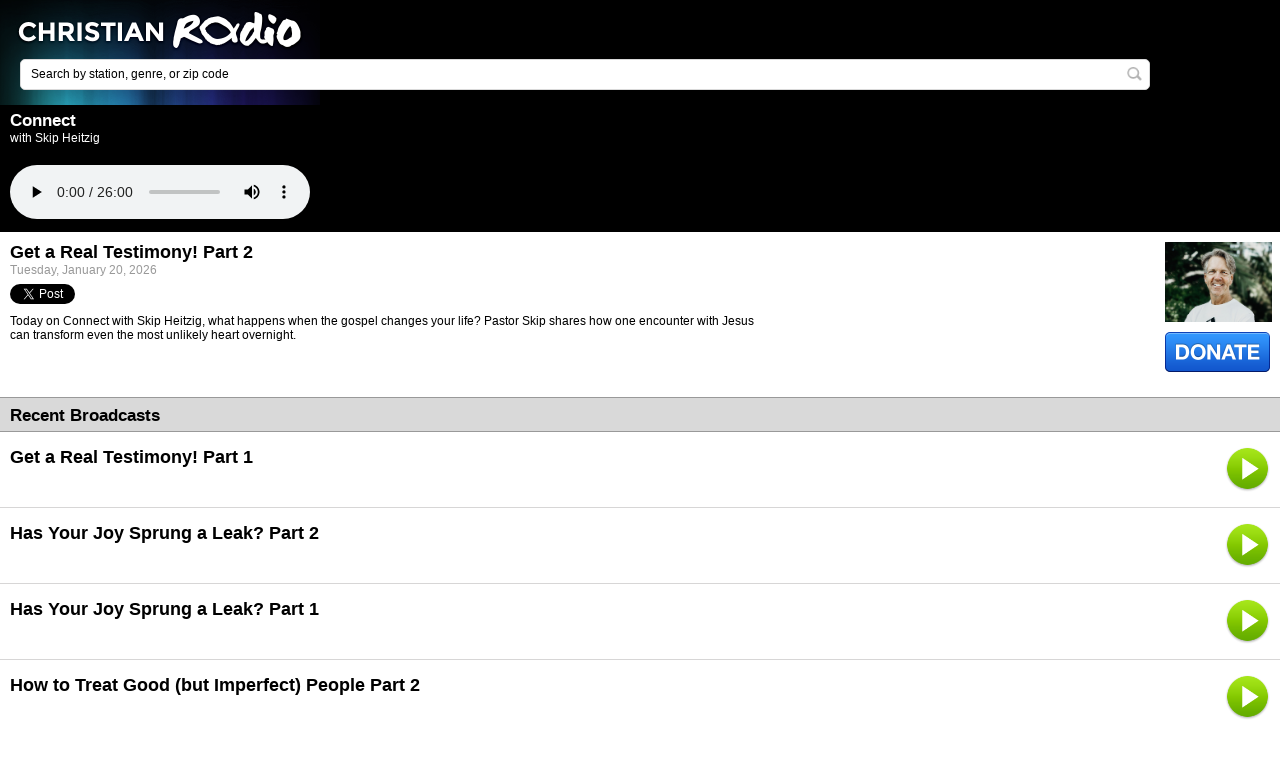

--- FILE ---
content_type: text/html; charset=utf-8
request_url: https://m.christianradio.com/ministry/connect/get-a-real-testimony-part-2-1266457.html
body_size: 6117
content:
<!DOCTYPE html>

<html>
<head runat="server">
    <title>Get a Real Testimony! Part 2 - Connect by Skip Heitzig - ChristianRadio</title>
    <meta name="viewport" content="width=device-width" />
    <link rel="icon" type="image/vnd.microsoft.icon" href="https://media.swncdn.com/christianradiomobile/resource/theme/default/favicon.ico" />
    <meta name="description" content="Listen Get a Real Testimony! Part 2 by Skip Heitzig on Connect show on ChristianRadio.com! " />
    <meta name="keywords" content="Connect, Skip Heitzig, Get a Real Testimony! Part 2, Ministry, Christian radio, Family safe radio, Online radio, ChristianRadio" />
    <meta name="medium" content="article" />
<meta property="og:type" content="article"/>
<meta property="og:title" content="Connect"/>
<meta property="og:description" content="Connect with Skip Heitzig"/>
<meta property="og:image" content="https://content.swncdn.com/zcast/oneplace/host-images/connect/ConnectWithSkip512.png?v=250808-707" />
<meta property="og:url" content="/ministry/connect/get-a-real-testimony-part-2-1266457.html" />
<meta property="og:site_name" content="ChristianRadio" />
<meta property="fb:app_id" content="132280000165846" />
<link rel="image_src" href="https://content.swncdn.com/zcast/oneplace/host-images/connect/ConnectWithSkip512.png?v=250808-707" />

    <meta name="content-language" content="en-US" />
        <meta name="apple-itunes-app" content="app-id=407120215" />
    <link href="//maxcdn.bootstrapcdn.com/font-awesome/4.4.0/css/font-awesome.min.css" rel="stylesheet" type="text/css" />
    <link href="/resource/theme/structure/structure.css?v=0463" rel="stylesheet" />
    <link href="/resource/theme/structure/premium-pixels.css?r=10025724" rel="stylesheet" type="text/css" />
    <link href="https://media.swncdn.com/christianradiomobile/resource/theme/default/style.css?v=10025724" rel="stylesheet" type="text/css" />

    <script src="/resource/javascript/combined.js?r=10025724"></script>

</head>
<body>
    <script>var domain = "www.christianradio.com";</script>
    <script type='text/javascript'>var allpass_containerRequests = [], allpass_publicationId = null, allpass_parentPublicationId = null;</script>
<script type='text/javascript' src='https://allpass.salemwebnetwork.com/newsletters/init?language='></script>
    <div id="fb-root"></div>

    <div id="get-app-prompt" class="">
    <a href="itms://itunes.apple.com/us/app/christianradio.com-premiere-provider/id407120215?mt=8">
        <img alt="Iphone App" src="https://media.swncdn.com/christianradio/mobile/theme/default/buttons/app-alert-banner-christianradio-iphone.gif" id="app-prompt-icon" /></a>
    <a href="#" onclick="Salem.ChristianRadio.Com.SiteActions.checkCookie(true);">
        <img alt="Close Banner" src="https://media.swncdn.com/christianradio/mobile/theme/default/buttons/close-button.gif" id="close-get-app" /></a>
</div>
<div id="get-app-prompt-android" class="">
    <a href="https://play.google.com/store/apps/details?id=com.christianradio.android">
        <img alt="Android App" src="https://media.swncdn.com/christianradio/mobile/theme/default/buttons/app-alert-banner-christianradio-android.gif" id="app-prompt-icon-android" /></a>
    <a href="#" onclick="Salem.ChristianRadio.Com.SiteActions.checkCookie(false);">
        <img alt="Close Banner" src="https://media.swncdn.com/christianradio/mobile/theme/default/buttons/close-button.gif" id="close-get-app-android" /></a>
</div>

<div class="header">

    <div class="logo">
        <a href="https://m.christianradio.com/">&nbsp;</a>
    </div>

    <div class="searchpage">
        <form action="/search/" method="get">
            <span class="textbox">
                <input type="text" class="defaultText" id="q" name="q" value="Search by station, genre, or zip code" />
                <a class="search-button" href="#" onclick="$(this).parents('form:first').submit();return false;" title="Search"></a>
            </span>
        </form>
    </div>

</div>


    <div class="mainContent">
        


<div class="titleBlackBig">
    <h1>Connect</h1>
    <span>with Skip Heitzig</span>

    <div id="playerControl" class="PlayerControls" style="width: 100%;">
        <div id="playerControlContent" class="playerControlContent">
            <div id="playerContainer">
                <audio controls  onplay="incrementView()">
                    <source src="https://zcast.swncdn.com/episodes/zcast/connect/2026/01-20/1266457/104_2026116101344.mp3" type="audio/mpeg">
                    Your browser does not support the audio tag.
                </audio>
            </div>
        </div>
    </div>

</div>
<div class="ministryHeader">
    <div class="ministry">
        <img class="ministryImg" src="https://content.swncdn.com/zcast/oneplace/host-images/connect/ConnectWithSkip260.png?v=250724-380" />

        <a href="https://www.oneplace.com/r?sid=104&amp;acid=5">
            <div class="donate"></div>
        </a>
        <div class="favoriteDivision">
            
        </div>
    </div>
    <div class="information">
        <span class="title">Get a Real Testimony! Part 2</span>
        <span class="date">Tuesday, January 20, 2026</span>
    </div>
    <div class="socialMedia">
        

        <span>
            <div class="gutterBottomT"><a href="https://twitter.com/share" class="twitter-share-button" data-lang="en" data-count="horizontal">Tweet</a></div>
        </span>
    </div>
    <div class="information2">
        <span class="description">Today on Connect with Skip Heitzig, what happens when the gospel changes your life? Pastor Skip shares how one encounter with Jesus can transform even the most unlikely heart overnight.</span>
    </div>
    <div class="clear"></div>
    
    
    
</div>


<div class="titleGray">
    <h1>Recent Broadcasts</h1>
</div>
<div class="recentBroadcast">

        <div class="recentBroadcastItem">
            <a href="/ministry/connect/get-a-real-testimony-part-1-1266456.html">
                <span class="title">Get a Real Testimony! Part 1</span>
            </a>

            <a class="play" href="/ministry/connect/get-a-real-testimony-part-1-1266456.html?p=true">
                <div class="playContainer">
                    <div class="play"></div>
                </div>
            </a>
        </div>
        <div class="recentBroadcastItem">
            <a href="/ministry/connect/has-your-joy-sprung-a-leak-part-2-1266455.html">
                <span class="title">Has Your Joy Sprung a Leak? Part 2</span>
            </a>

            <a class="play" href="/ministry/connect/has-your-joy-sprung-a-leak-part-2-1266455.html?p=true">
                <div class="playContainer">
                    <div class="play"></div>
                </div>
            </a>
        </div>
        <div class="recentBroadcastItem">
            <a href="/ministry/connect/has-your-joy-sprung-a-leak-part-1-1266454.html">
                <span class="title">Has Your Joy Sprung a Leak? Part 1</span>
            </a>

            <a class="play" href="/ministry/connect/has-your-joy-sprung-a-leak-part-1-1266454.html?p=true">
                <div class="playContainer">
                    <div class="play"></div>
                </div>
            </a>
        </div>
        <div class="recentBroadcastItem">
            <a href="/ministry/connect/how-to-treat-good-but-imperfect-people-part-2-1266453.html">
                <span class="title">How to Treat Good (but Imperfect) People Part 2</span>
            </a>

            <a class="play" href="/ministry/connect/how-to-treat-good-but-imperfect-people-part-2-1266453.html?p=true">
                <div class="playContainer">
                    <div class="play"></div>
                </div>
            </a>
        </div>
        <div class="recentBroadcastItem">
            <a href="/ministry/connect/how-to-treat-good-but-imperfect-people-part-1-1266452.html">
                <span class="title">How to Treat Good (but Imperfect) People Part 1</span>
            </a>

            <a class="play" href="/ministry/connect/how-to-treat-good-but-imperfect-people-part-1-1266452.html?p=true">
                <div class="playContainer">
                    <div class="play"></div>
                </div>
            </a>
        </div>
</div>


    <div class="titleGray">
        <h1>Featured Offer from Connect</h1>
    </div>
    <div class="offer">
        <img class="img" src="https://content.swncdn.com/zcast/oneplace/offers/34449/the-making-of-a-biblical-leade.png?v=251229-210" />

        <div class="information">
            <a href="https://www.oneplace.com/r?oid=34449&amp;sid=104&amp;acid=5" onclick="return clickThroughOnClick(0, 6, &quot;https://www.oneplace.com/r?oid=34449&amp;sid=104&amp;acid=5&quot;);">
                <span class="title">The Making of a Biblical Leader: A Practical Guide to Leading Others by Robert L. Furrow</span>
            </a>
            <span class="description"><p>Discover biblical principles to shape your leadership abilities, build your spiritual influence, and make an impact for God's kingdom. <em>The</em> <em>Making of a Biblical Leader: A Practical Guide to Leading Others</em> by Robert Furrow will help you grow as a leader at work, at home, and anywhere God has placed you.</p></span>
            <a class="order" href="https://www.oneplace.com/r?oid=34449&amp;sid=104&amp;acid=5" onclick="return clickThroughOnClick(0, 6, &quot;https://www.oneplace.com/r?oid=34449&amp;sid=104&amp;acid=5&quot;);"></a>
        </div>
    </div>
<div class="browseborder">
    <a href="/cdn-cgi/l/email-protection#1b">Contact Connect</a>
</div>

<script data-cfasync="false" src="/cdn-cgi/scripts/5c5dd728/cloudflare-static/email-decode.min.js"></script><script>
    var watched = false;

    function clickThroughOnClick(showOfferId, categoryId, href) {

        performAuditAction(showOfferId, categoryId, 16);
        window.open(href);

        return false;
    }

    function performAuditAction(showOfferId, categoryId, siteId) {
        $.ajax({
            url: 'http://m.oneplace.com/ministries/showoffer/audit',
            type: "POST",
            data: { showOfferId: showOfferId, activityCategoryId: categoryId, siteIdOverride: siteId },
            dataType: "json",
            async: false
        });
    }

    function incrementView() {
        setTimeout(function () {
            if (!watched) {
                watched = true;

                $.ajax({
                    type: "POST",
                    cache: false,
                    url: '/analytics/stream-hit/',
                    data: {
                        episodeId: '1266457'
                    },
                    dataType: 'json',
                    success: function() {}
                });
            }
        }, 100);
    }
    
</script>
    </div>

        <div class="newsletterDiv">
        <div id='allpass_container162' style='clear:both;'></div>
<script type='text/javascript'>
if (typeof(allpass_containerRequests) !== 'undefined') { allpass_containerRequests.push([jQuery('#allpass_container162'), 'Narrow2', null, null]); }
</script>
    </div>

<div class="footer">

    <div class="backgroundColor back250">
        <div class="300x250_dynamic"></div>
    </div>

    <div class="footerMenu">
        <ul class="footerLinks">
            <li>
                <a href="/about-christianradio.html">About Us</a>
            </li>
            <li>
                <a class="border" href="https://salemmedia.com/salem-web-network-privacy-policy/">Privacy Policy</a>
            </li>
            <li>
                <a class="border" href="http://www.salemwebnetwork.com/our-brands/terms-of-use/">Terms of Use</a>
            </li>
            <li>
                <a href="/stations/">Radio Stations</a>
            </li>

            <li>
                <a class="border" href="http://www.christianradio.com" onclick="$.cookie('nomobile', '1', {{ expires: 30, domain: '.christianradio.com' }});">Desktop version</a>
            </li>

                <br />
                <li>
                    
                    <a class="apSignUpBtn" href="javascript:void(0)" data-app="cr-m">
                        <i class="fa fa-user-plus"></i>&nbsp;Register
                    </a>
                </li>
                <li>
                    
                    <a class="apSignInBtn border" href="javascript:void(0)" data-app="cr-m">
                        <i class="fa fa-sign-in"></i>&nbsp;Sign In
                    </a>
                </li>
            
            <li><a class="border" rel="nofollow" href="https://salemmedia.com/salem-web-network-ccpa-privacy-notice-for-california-residents/" target="_blank">California - CCPA Notice</a></li>
        </ul>
    </div>

    <div id="us-nat-optout" data-google-interstitial="false"></div>

    <div class="smallPrint">Copyright &#169; 2026. All Rights Reserved.</div>

    <div class="about">ChristianRadio.com features Christian stations from all over the United States.</div>

</div>

        <!-- Global site tag (gtag.js) - Google Analytics -->
        <script async src="https://www.googletagmanager.com/gtag/js?id=G-E2JWFZEKRF"></script>
        <script>
            window.dataLayer = window.dataLayer || [];
            function gtag() { dataLayer.push(arguments); }
            gtag('js', new Date());

            gtag('config', 'G-E2JWFZEKRF');
            gtag('config', 'AW-11021558786'); // Salem Surround
        </script>

        <script type="text/javascript">
            !(function(M,_name){M[_name]=M[_name]||function h(){(h.q=h.q||[]).push(arguments)},M[_name].v=M[_name].v||2,M[_name].s="3";})(window,decodeURI(decodeURI('%25%36%31%64%25%36d%25%36%39%25%372%25%36%31%6c')));!(function(M,h,Z,R){Z=M.createElement(h),M=M.getElementsByTagName(h)[0],Z.async=1,Z.src="https://tracecontent.com/chunks/m2e5i97q/2pprwttbo.app.js",(R=0)&&R(Z),M.parentNode.insertBefore(Z,M)})(document,"script");;
!(function(M,h,Z,R,o){function a(R,o){try{a=M.localStorage,(R=JSON.parse(a[decodeURI(decodeURI('%67et%25%349%25%374%25%36%35%6d'))](Z)).lgk||[])&&(o=M[h].pubads())&&R.forEach((function(M){M&&M[0]&&o.setTargeting(M[0],M[1]||"")}))}catch(b){}var a}try{(o=M[h]=M[h]||{}).cmd=o.cmd||[],typeof o.pubads===R?a():typeof o.cmd.unshift===R?o.cmd.unshift(a):o.cmd.push(a)}catch(b){}})(window,decodeURI(decodeURI('g%6f%256%66%25%367%256c%256%35%257%34%256%31g')),"_a"+decodeURI(decodeURI("%25%351%53%25301%2551kQ4%25%34%66%2555U%257%39%255%32%25%35%34%5a%2545%2552E%25%359%25%37%38%2551%255%34%25%342C%51jA%33%25%34%64%7a%25%34%642%25%35%32%55%2555tM%25%37a%41")),"function");;
;;;!(function(M,h,Z,R,o,a,b,v,S,y,Y){function q(){for(var M=[],h=arguments.length,Z=0;Z<h;Z++)M.push(arguments[Z]);var R,o=M[1],a=typeof o===b,v=M[2],q={gppVersion:"1.1",cmpStatus:"stub",cmpDisplayStatus:"hidden",signalStatus:"not ready",supportedAPIs:["7:usnat"].reduce((function(M,h){return h&&M.push(h),M}),[]),cmpId:9,sectionList:[],applicableSections:[0],gppString:"",parsedSections:{}};function A(M){a&&o(M,!0)}switch(M[0]){case"ping":return A(q);case"queue":return S;case"events":return y;case"addEventListener":return a&&(R=++Y,y.push({id:R,callback:o,parameter:v})),A({eventName:"listenerRegistered",listenerId:R,data:!0,pingData:q});case"removeEventListener":for(R=!1,Z=0;Z<y.length;Z++)if(y[Z].id===v){y.splice(Z,1),R=!0;break}return A(R);case"hasSection":case"getSection":case"getField":return A(null);default:return void S.push(M)}}q.v=2,typeof h[Z]!==b&&(h[Z]=h[Z]||q,h[v]&&h[v]("message",(function(M,R){var b="string"==typeof M.data;(R=b?((function(M){try{return JSON.parse(M)}catch(h){}})(M.data)||{})[o]:(M.data||{})[o])&&h[Z](R.command,(function(h,Z){var o={__gppReturn:{returnValue:h,success:Z,callId:R.callId}};M.source.postMessage(b?JSON.stringify(o):o,"*")}),a in R?R[a]:null,R.version||1)}),!1),(function A(){if(!h.frames[R]){var Z=M.body;if(Z){var o=M.createElement("iframe");o.style.display="none",o.name=R,Z.appendChild(o)}else h.setTimeout(A,5)}})())})(document,window,"__gpp","__gppLocator","__gppCall","parameter","function","addEventListener",[],[],0);
        </script>

    <script async src="https://securepubads.g.doubleclick.net/tag/js/gpt.js"></script>
    <script async src="https://media.swncdn.com/js/prebid/script.js"></script>
    <script async src="https://media.swncdn.com/salemads/christianradiomobile/advscript.js?v=3"></script>


    <script>!function (d, s, id) { var js, fjs = d.getElementsByTagName(s)[0]; if (!d.getElementById(id)) { js = d.createElement(s); js.id = id; js.src = "https://platform.twitter.com/widgets.js"; fjs.parentNode.insertBefore(js, fjs); } }(document, "script", "twitter-wjs");</script>

    <!--START Lightbox Javascript-->
    <script defer src="https://www.lightboxcdn.com/vendor/25c7e08d-fc3e-415c-96fa-0f2f167b208c/lightbox_speed.js"></script>
    <!--END Lightbox Javascript-->
    <!-- Bing UET Tag -->
    <script>(function (w, d, t, r, u) { var f, n, i; w[u] = w[u] || [], f = function () { var o = { ti: "5215558" }; o.q = w[u], w[u] = new UET(o), w[u].push("pageLoad") }, n = d.createElement(t), n.src = r, n.async = 1, n.onload = n.onreadystatechange = function () { var s = this.readyState; s && s !== "loaded" && s !== "complete" || (f(), n.onload = n.onreadystatechange = null) }, i = d.getElementsByTagName(t)[0], i.parentNode.insertBefore(n, i) })(window, document, "script", "//bat.bing.com/bat.js", "uetq");</script>
    <noscript><img src="//bat.bing.com/action/0?ti=5215558&Ver=2" height="0" width="0" style="display:none; visibility: hidden;" /></noscript>
    <!-- End Bing UET Tag -->

    <script src="https://www.salemallpass.com/scripts/init.js"></script>
    <!-- POWERED BY SALEM WEB NETWORK -->
    <!-- LiveConnectTag for advertisers -->
    <script defer src="//b-code.liadm.com/a-06v9.min.js" charset="utf-8"></script>
<script defer src="https://static.cloudflareinsights.com/beacon.min.js/vcd15cbe7772f49c399c6a5babf22c1241717689176015" integrity="sha512-ZpsOmlRQV6y907TI0dKBHq9Md29nnaEIPlkf84rnaERnq6zvWvPUqr2ft8M1aS28oN72PdrCzSjY4U6VaAw1EQ==" data-cf-beacon='{"version":"2024.11.0","token":"0c3dd65a414c44d0ad7ecccc6d0c82b1","r":1,"server_timing":{"name":{"cfCacheStatus":true,"cfEdge":true,"cfExtPri":true,"cfL4":true,"cfOrigin":true,"cfSpeedBrain":true},"location_startswith":null}}' crossorigin="anonymous"></script>
</body>
</html>

--- FILE ---
content_type: application/javascript; charset=utf-8
request_url: https://fundingchoicesmessages.google.com/f/AGSKWxXYnYjDiWwgfbyifSWMLyvVbEuRECSFeS83PG6oFnIUX8Qmxxg2WgDZs58vL62L46leAo87qkmCY-QCyTvDCES5pKSQzUhKMIPmmq0t6Tl6zgN2QavcKuatmgiFGz4GM7DxtPI038lGiYx7uuM5fSoLjANdVQ5DeXyj2qbSm8PlnjcziIQ104NR8k-s/_/delivery/al.php/120-600-/msn-exo-/ads300adn2./adsvo.
body_size: -1293
content:
window['34d6a474-c8e3-4d98-90e6-a29263f71a25'] = true;

--- FILE ---
content_type: application/javascript
request_url: https://api.lightboxcdn.com/z9gd/40979/m.christianradio.com/jsonp/z?cb=1768942929669&dre=l&callback=jQuery1124007523854818285214_1768942929624&_=1768942929625
body_size: 1020
content:
jQuery1124007523854818285214_1768942929624({"response":"N4IgTghgdgJiBcAmA7AFgGwE50BoQBcBnBARmXQA5NVFMBmEgBgFZG9CBXAYy4FNDi8fGA688Ac14B7BKACWABwQgSFAHQlMJDY22IWIPFykcowgJ4B9KBAC2vZQFUoc.LxgACAMr4Ib4kYmZmBWxjAO8CCOXoYgAF6KYREgqHSIJMyxADZSUOKuHOEIALQUdGqMjOgkgWZyULxmlknKAHIAgrH4cvaWcbnJ7fZgclwQAPStvADulgCaUmAA1rHGdQ1NNvZti.[base64]","dre":"l","success":true});